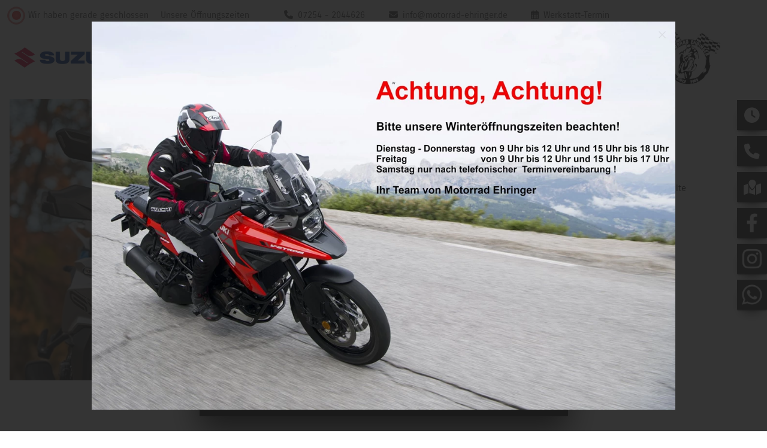

--- FILE ---
content_type: text/html; charset=utf-8
request_url: https://www.motorrad-ehringer.de/de/?utm_source=motorrad-tourenfahrer&utm_medium=Blog&utm_campaign=bericht_SauerbreySkoropat
body_size: 15870
content:

<!DOCTYPE html>

<html lang=de>
<head>
    <meta charset="utf-8" />
    <meta name="viewport" content="width=device-width" />
    <meta name="theme-color" content="#F2F1ED">
    <title>Motorrad Ehringer</title>
    <meta name="keywords" content="Motorrad Ehringer, - ✔ Customizing, ✔ Ersatzteile, ✔ Finanzierung, ✔ Gebrauchtmotorr&#228;der..." />
    <meta name="description" content="Motorrad Ehringer, 68794 - Oberhausen-Rheinhausen (Baden-W&#252;rttemberg), - ✔ Customizing, ✔ Ersatzteile, ✔ Finanzierung, ✔ Gebrauchtmotorr&#228;der... " />

    <meta name="robots" content="index,follow" />
    <meta http-equiv="Content-Type" content="text/html; charset=utf-8" />

            <link href="/de/Styles/SidebarsDynamic?SidebarsRightHaendler=open%7Cphone%7Cmap%7Cfb%7Cinstagram" rel="stylesheet" type="text/css" />
            <link rel="shortcut icon" href="https://images5.1000ps.net/member-dateien/322833_files/favicon_2022-05-17.ico" type="image/x-icon" />
            
<link href="/de/Content/Suzuki2022?v=9ZpiUbSfR93a03rKg5-gduzm9TfwtcbQLojgShGtFzI1" rel="stylesheet"/>
        </head>
<body class="startseite Suzuki2022  sb-right">

    <script src="/de/Content/base/js/jquery-3.5.1.min.js"></script>
    <script>
        jQuery.event.special.touchstart = {
            setup: function (_, ns, handle) {
                this.addEventListener("touchstart", handle, { passive: true });
            }
        };
    </script>
    

    <header class="transparent-background container-fluid nav-down" id="myMenuHeader">
        <div class="head-topinfo">
    <div class="d-lg-block d-none">
        <div class="d-flex">
            
            <div class="openingtimes-head">
    <div class="d-lg-block d-none">
        <div class="offen-status text-center text-md-left">
            <div class="contact__seg d-flex align-items-center justify-content-between">
                <div class="d-inline-block dealer_open">

                                <p class="openstatus mb-0"><span class="shopclosed"></span> Wir haben gerade geschlossen &nbsp;&nbsp;<i class="fa fa-clock-o" aria-hidden="true"></i>&nbsp;<a href="#" data-toggle="modal" data-target="#OeffnungszeitenSidebar" title="Unsere Öffnungszeiten" class="footerlinks">Unsere Öffnungszeiten</a></p>
                </div>
            </div>
        </div>
    </div>
</div>

            <div class="d-flex flex-fill flex-wrap">
                <div class="dealer_contact">
                    <a href="tel:07254 - 2044626" title="Motorrad Ehringer anrufen">
                        <i class="fas fa-phone mr-2"></i><span>07254 - 2044626</span>
                    </a>
                </div>
                <div class="dealer_contact">

                    <script type="text/javascript">
                        var a = 'info';
                        var y = 'motorrad-ehringer.de';
                        document.write('<a href=\"mailto:' + a + '@' + y + '\"><i class="fas fa-envelope mr-2"></i>');
                        document.write('<span>' + a + '@' + y + '</span></a>');
                    </script>
                </div>
                <div class="dealer_workshop">
                    <a href="/de/werkstatt-termin-anfrage" title="Werkstatttermin anfragen">
                        <i class="fa-regular fa-calendar-days mr-2"></i><span>Werkstatt-Termin</span>
                    </a>
                </div>
            </div>
        </div>
    </div>
</div>

        <div class="mb-lg-3 nv">
            <div class="d-flex flex-row head-navigation">
                    <div class="flex-fill justify-content-start d-none d-lg-block dealer-logo-box">
                        
        <a class="dealer-logo-middle" href="/de" title="Startseite Motorrad Ehringer"><img class="dealer-logo" src="https://images5.1000ps.net/member-dateien/1096350_files/logo-16_2023-04-03.png?maxwidth=400&amp;maxheight=200" alt="Logo" title="Logo" /></a>

                    </div>
                <div class="flex-fill flex-column nav-base">
                    



<nav class="navbar navbar-dark px-0 navbar-expand-lg">
        <a class="navbar-brand d-block d-lg-none" href="/de/home"><img src="https://images5.1000ps.net/member-dateien/1096350_files/logo-16_2023-04-03.png?maxwidth=200&maxheight=100" alt="Logo" title="Logo" /></a>
    <button class="navbar-toggler" type="button" data-toggle="collapse" data-target="#navbarNavDropdown" aria-controls="navbarNavDropdown" aria-expanded="false" aria-label="Toggle navigation">
        <span class="navbar-toggler-icon">
        </span>
    </button>
    <div class="collapse navbar-collapse justify-content-center" id="navbarNavDropdown">
        <button class="navbar-toggler" type="button" data-toggle="collapse" data-target="#navbarNavDropdown" aria-controls="navbarNavDropdown" aria-expanded="false" aria-label="Toggle navigation">
            <svg aria-hidden="true" data-prefix="fas" data-icon="times" class="svg-inline--fa fa-times fa-w-11 " role="img" xmlns="https://www.w3.org/2000/svg" viewBox="0 0 352 512"><path fill="currentColor" d="M242.72 256l100.07-100.07c12.28-12.28 12.28-32.19 0-44.48l-22.24-22.24c-12.28-12.28-32.19-12.28-44.48 0L176 189.28 75.93 89.21c-12.28-12.28-32.19-12.28-44.48 0L9.21 111.45c-12.28 12.28-12.28 32.19 0 44.48L109.28 256 9.21 356.07c-12.28 12.28-12.28 32.19 0 44.48l22.24 22.24c12.28 12.28 32.2 12.28 44.48 0L176 322.72l100.07 100.07c12.28 12.28 32.2 12.28 44.48 0l22.24-22.24c12.28-12.28 12.28-32.19 0-44.48L242.72 256z"></path></svg>
        </button>

        <div class="text-right pr-3 navbar-over">
            <ul class="navbar-nav">

                                            <li class="nav-item active">
                                <a class="nav-link text-uppercase" href="/de"  title="Home">Home</a>
                            </li>
                            <li class="nav-item active">
                                <a class="nav-link text-uppercase" href="/de/motorrad-marke-suzuki-3"  title="Suzuki Modelle">Suzuki Modelle</a>
                            </li>
                            <li class="nav-item dropdown">
                                <a class="nav-link dropdown-toggle text-uppercase" href="#" id="navbarDropdownMenuLink0" title="Fahrzeugbestand" role="button" data-toggle="dropdown" aria-haspopup="true" aria-expanded="false">Fahrzeugbestand</a>
                                <div class="dropdown-menu transparent-background" aria-labelledby="navbarDropdownMenuLink0">
                                                <a class="dropdown-item" href="/de/neufahrzeuge"  title="Neufahrzeuge">Neufahrzeuge</a>
                                                <a class="dropdown-item" href="/de/gebrauchte-motorraeder"  title="Gebrauchtfahrzeuge">Gebrauchtfahrzeuge</a>
                                                <a class="dropdown-item" href="/de/probefahrt-anfrage"  title="Probefahrt">Probefahrt</a>
                                                <a class="dropdown-item" href="/de/motorrad-mieten"  title="Mietfahrzeuge">Mietfahrzeuge</a>
                                                <a class="dropdown-item" href="/de/motorrad-umbauten"  title="Umbauten">Umbauten</a>
                                                <a class="dropdown-item" href="/de/anfragen/finanzierung"  title="Finanzierung">Finanzierung</a>
                                </div>
                            </li>
                            <li class="nav-item dropdown">
                                <a class="nav-link dropdown-toggle text-uppercase" href="#" id="navbarDropdownMenuLink1" title="Service" role="button" data-toggle="dropdown" aria-haspopup="true" aria-expanded="false">Service</a>
                                <div class="dropdown-menu transparent-background" aria-labelledby="navbarDropdownMenuLink1">
                                                <a class="dropdown-item" href="/de/unser-service"  title="Unser Service">Unser Service</a>
                                                <a class="dropdown-item" href="/de/ersatzteil-anfrage"  title="Ersatzteil-Service">Ersatzteil-Service</a>
                                                <a class="dropdown-item" href="/de/barankauf-anfrage"  title="Fahrzeug Ankauf">Fahrzeug Ankauf</a>
                                                <a class="dropdown-item" href="/de/reifenservice-anfrage"  title="Reifen-Service">Reifen-Service</a>
                                                <a class="dropdown-item" href="/de/wunschbike-anfrage"  title="Suche Gebrauchte">Suche Gebrauchte</a>
                                                <a class="dropdown-item" href="/de/werkstatt-termin-anfrage"  title="Werkstatt-Termin">Werkstatt-Termin</a>
                                </div>
                            </li>
                            <li class="nav-item dropdown">
                                <a class="nav-link dropdown-toggle text-uppercase" href="#" id="navbarDropdownMenuLink2" title="Zubeh&#246;r" role="button" data-toggle="dropdown" aria-haspopup="true" aria-expanded="false">Zubeh&#246;r</a>
                                <div class="dropdown-menu transparent-background" aria-labelledby="navbarDropdownMenuLink2">
                                                <a class="dropdown-item" href="https://motorrad.suzuki.de/zubehoer" target=_blank title="Suzuki Zubeh&#246;r">Suzuki Zubeh&#246;r</a>
                                                <a class="dropdown-item" href="/de/zubehoer-marken"  title="Unsere Marken">Unsere Marken</a>
                                </div>
                            </li>
                            <li class="nav-item dropdown">
                                <a class="nav-link dropdown-toggle text-uppercase" href="#" id="navbarDropdownMenuLink3" title="Unternehmen" role="button" data-toggle="dropdown" aria-haspopup="true" aria-expanded="false">Unternehmen</a>
                                <div class="dropdown-menu transparent-background" aria-labelledby="navbarDropdownMenuLink3">
                                                <a class="dropdown-item" href="/de/unser-unternehmen"  title="Unser Unternehmen">Unser Unternehmen</a>
                                                <a class="dropdown-item" href="/de/bildergalerien"  title="Fotos">Fotos</a>
                                                <a class="dropdown-item" href="/de/kontakt"  title="Kontakt">Kontakt</a>
                                </div>
                            </li>
                            <li class="nav-item dropdown">
                                <a class="nav-link dropdown-toggle text-uppercase" href="#" id="navbarDropdownMenuLink4" title="News &amp; Erlebnis" role="button" data-toggle="dropdown" aria-haspopup="true" aria-expanded="false">News &amp; Erlebnis</a>
                                <div class="dropdown-menu transparent-background" aria-labelledby="navbarDropdownMenuLink4">
                                                <a class="dropdown-item" href="/de/news"  title="News">News</a>
                                                <a class="dropdown-item" href="/de/aktuelle-veranstaltungen"  title="Events">Events</a>
                                                <a class="dropdown-item" href="/de/suzuki-news"  title="Suzuki News">Suzuki News</a>
                                                <a class="dropdown-item" href="/de/suzuki-aktionen"  title="Suzuki Aktionen">Suzuki Aktionen</a>
                                                <a class="dropdown-item" href="https://motorrad.suzuki.de/magazin/events-und-aktivitaeten" target=_blank title="Suzuki Events">Suzuki Events</a>
                                </div>
                            </li>
            </ul>
        </div>
    </div>
</nav>
                </div>

<div class="flex-fill align-self-center d-none d-lg-block marken-logo">
    <a class="" href="/de" title="Startseite Motorrad Ehringer"> <img class="template_logo" src="https://images5.1000ps.net/member-dateien/322833_files/s-suzuki-horizontal-color_2022-09-19.png?maxwidth=300&maxheight=150" alt="Suzuki Logo" /></a>
</div>
            </div>
            
        </div>
    </header>

    
    <div class="tophead-container">
        <div class="tophead-banner-suzuki">
                            <div>
                                <div class="banner-ctr-marke">
                                    <figure class="banner-ctr-img">
                                        <img class="img-fluid" src="https://images5.1000ps.net/bah-banh_8493-banner-638956081330949340.jpg?width=1120&height=768&mode=crop" title="Herzklopfen im Herbst" alt="GSX-S1000GX mit Herz auf Scheibe vor herbstlichem Hintergrund" />
                                    </figure>
                                    <div class="banner-ctr-text">
                                            <h2 class="tophead-title">Herzklopfen im Herbst</h2>
                                                                                    <div class="tophead-text">Dieser Herbst macht wirklich Laune: Hol dir dein Suzuki Preisvorteil und sichere dir starke Angebote auf ausgewählte Bikes und Zubehör. Nur bis 31.12.2025!</div>
                                                                                    <a href="https://motorrad.suzuki.de/beratung-und-kauf/aktionen/herbstaktion" title="Herzklopfen im Herbst" target="_blank">
                                                <div class="tophead-button standard-button" href="https://motorrad.suzuki.de/beratung-und-kauf/aktionen/herbstaktion" title="Herzklopfen im Herbst" target="_blank">
                                                    Jetzt entdecken
                                                </div>
                                            </a>
                                    </div>
                                </div>
                            </div>
                            <div>
                                <div class="banner-ctr-marke">
                                    <figure class="banner-ctr-img">
                                        <img class="img-fluid" src="https://images5.1000ps.net/bah-banh_8616-banner-638978590304425580.jpg?width=1120&height=768&mode=crop" title="Fr&#252;her als der Fr&#252;hling" alt="Dein Suzuki Service-Check: Jetzt ist die beste Zeit, dein Bike mit einer Wartung fit f&#252;r die neue Saison zu machen. Denn wer im Winter wartet, startet fr&#252;her in die neue Saison." />
                                    </figure>
                                    <div class="banner-ctr-text">
                                            <h2 class="tophead-title">Früher als der Frühling</h2>
                                                                                    <div class="tophead-text">Dein Suzuki Service-Check: Jetzt ist die beste Zeit, dein Bike mit einer Wartung fit für die neue Saison zu machen. Denn wer im Winter wartet, startet früher in die neue Saison.</div>
                                                                                    <a href="https://motorrad.suzuki.de/beratung-und-kauf/aktionen-und-finanzierungen/winterservicekampagne" title="Fr&#252;her als der Fr&#252;hling" target="_blank">
                                                <div class="tophead-button standard-button" href="https://motorrad.suzuki.de/beratung-und-kauf/aktionen-und-finanzierungen/winterservicekampagne" title="Fr&#252;her als der Fr&#252;hling" target="_blank">
                                                    Jetzt entdecken
                                                </div>
                                            </a>
                                    </div>
                                </div>
                            </div>
                            <div>
                                <div class="banner-ctr-marke">
                                    <figure class="banner-ctr-img">
                                        <img class="img-fluid" src="https://images5.1000ps.net/bah-banh_8614-banner-638978586727495630.jpg?width=1120&height=768&mode=crop" title="Leichter, schlanker, Crossover" alt="SV–7 GX: der neue Crossover-Einstieg.
Sportliches Handling, voller Tourenkomfort und eine Legende von Motor – die neue SV–7 GX ist eine stilvolle Versuchung f&#252;r Einsteiger, aber auch erfahrene Biker." />
                                    </figure>
                                    <div class="banner-ctr-text">
                                            <h2 class="tophead-title">Leichter, schlanker, Crossover</h2>
                                                                                    <div class="tophead-text">SV–7 GX: der neue Crossover-Einstieg.
Sportliches Handling, voller Tourenkomfort und eine Legende von Motor – die neue SV–7 GX ist eine stilvolle Versuchung für Einsteiger, aber auch erfahrene Biker.</div>
                                                                                    <a href="https://motorrad.suzuki.de/modelle/street/sv-7gx" title="Leichter, schlanker, Crossover" target="_blank">
                                                <div class="tophead-button standard-button" href="https://motorrad.suzuki.de/modelle/street/sv-7gx" title="Leichter, schlanker, Crossover" target="_blank">
                                                    Jetzt entdecken
                                                </div>
                                            </a>
                                    </div>
                                </div>
                            </div>
                            <div>
                                <div class="banner-ctr-marke">
                                    <figure class="banner-ctr-img">
                                        <img class="img-fluid" src="https://images5.1000ps.net/bah-banh_8336-banner-638896536296283320.jpg?width=1120&height=768&mode=crop" title="GSX-8TT: Freiheit kannst du f&#252;hlen" alt="Fahrer in schwarzer Motorradkleidung sitzt auf einer Suzuki GSX-8TT im markanten Caf&#233;-Racer-Design. Das Motorrad ist schwarz mit roten Felgen und sportlichen Farbakzenten auf dem Tank gestaltet. Im Hintergrund steht eine rote Wand mit gro&#223;em 8-Ball-Logo." />
                                    </figure>
                                    <div class="banner-ctr-text">
                                            <h2 class="tophead-title">GSX-8TT: Freiheit kannst du fühlen</h2>
                                                                                    <div class="tophead-text">Der erste Blick zündet den Funken. Das dynamische Design weckt dein inneres Feuer. Mit jedem Kilometer wächst die Leidenschaft. Maschine und Fahrer werden eins. Freiheit gehört dir.</div>
                                                                                    <a href="/de/motorrad-modell-suzuki-gsx-8tt-13167-2025" title="GSX-8TT: Freiheit kannst du f&#252;hlen" target="_self">
                                                <div class="tophead-button standard-button" href="/motorrad-modell-suzuki-gsx-8tt-13167-2025" title="GSX-8TT: Freiheit kannst du f&#252;hlen" target="_self">
                                                    Jetzt entdecken
                                                </div>
                                            </a>
                                    </div>
                                </div>
                            </div>
                            <div>
                                <div class="banner-ctr-marke">
                                    <figure class="banner-ctr-img">
                                        <img class="img-fluid" src="https://images5.1000ps.net/bah-banh_8615-banner-638978587780105800.jpg?width=1120&height=768&mode=crop" title="Spot On! Ganz easy, voll elektrisch" alt="e-Address: der erste E-Scooter von Suzuki. Er bringt dich mit Leichtigkeit und Lebensfreude durch die City. Lautlos, elegant und voller Energie – dein smarter Begleiter f&#252;r den urbanen Alltag." />
                                    </figure>
                                    <div class="banner-ctr-text">
                                            <h2 class="tophead-title">Spot On! Ganz easy, voll elektrisch</h2>
                                                                                    <div class="tophead-text">e-Address: der erste E-Scooter von Suzuki. Er bringt dich mit Leichtigkeit und Lebensfreude durch die City. Lautlos, elegant und voller Energie – dein smarter Begleiter für den urbanen Alltag.</div>
                                                                                    <a href="https://motorrad.suzuki.de/modelle/scooter/e-address" title="Spot On! Ganz easy, voll elektrisch" target="_blank">
                                                <div class="tophead-button standard-button" href="https://motorrad.suzuki.de/modelle/scooter/e-address" title="Spot On! Ganz easy, voll elektrisch" target="_blank">
                                                    Jetzt entdecken
                                                </div>
                                            </a>
                                    </div>
                                </div>
                            </div>
        </div>
    </div>











    <div role="main" >
        
    <div id="gebrauchtesuchsnippetContainer">
        <div class="loading">
            <i class="fa fa-cog fa-spin"></i>
        </div>
        <div class="container-template" data-aos="zoom-out">
            <div id="gebrauchteSuchSnippet">
                
    <div class="container snippet-container whitebg">
        <div class="widget-container">
<form action="/de/MotorradSuche/SuchSnippet" id="gebrauchtesuchsnippet" method="get">                <div class="d-flex flex-wrap align-items-center">
                    <h3 class="suche-titel">Suzuki-Motorradsuche</h3>
                    
                    

    <div class="ui-field-contain">
        <select name="Marke" id="Marke" class="selectpicker w-100 border-0" title="Marke" placeholer="Marke" data-live-search="true" onchange="reloadFFSearchBox();" aria-label="Marke">
                <option value="">Marke</option>
                                <option selected="selected" value="Suzuki">SUZUKI (17)</option>
                                <option value="Ducati">DUCATI (1)</option>
        </select>
    </div>

    <div class="ui-field-contain">
        <select name="MarkenBiketype" id="MarkenBiketype" class="selectpicker w-100 border-0" title="Modellreihe" placeholer="Modellreihe" data-live-search="true" onchange="reloadFFSearchBox();" aria-label="Modellreihe">
                <option value="">Modellreihe</option>
                                            <option value="Street">STREET (9)</option>
                    <option value="Scooter">SCOOTER (5)</option>
                    <option value="Supersport">SUPERSPORT (3)</option>
        </select>
    </div>

    <div class="ui-field-contain">
        <select name="FahrzeugArt" id="FahrzeugArt" class="selectpicker w-100 border-0" title="Fahrzeug-Art" placeholer="Fahrzeug-Art" data-live-search="true" onchange="reloadFFSearchBox();" aria-label="ALLE">
                <option value="">ALLE</option>
                                            <option value="Neufahrzeug">NEUFAHRZEUG (13)</option>
                    <option value="Gebrauchtfahrzeug">GEBRAUCHTFAHRZEUG (4)</option>
                    <option value="Tageszulassung">TAGESZULASSUNG (4)</option>
                    <option value="Vorf&#252;hrer">VORF&#220;HRER (4)</option>
        </select>
    </div>


                    <button class="standard-button-negative" title="Motorräder anzeigen" data-ajax="false" type="submit" id="anz-ergebnisse">17 Motorr&#228;der anzeigen</button>             
                </div>
</form>        </div>
    </div>

            </div>
        </div>
    </div>


    <div class="fp-module-suzuki btus-ctr">
        
<div class="container-template head__container">
        <div class="text-left row">
            <div class="aboutus-container col-12" data-aos="fade-right">
                <div class="card flex-row flex-wrap">
                    <div class="aboutus-imageslider card-img">

                        <style>
    /* Global responsive styles for BilderCarousel */
    .bilder-carousel-slider {
        width: 100%;
        max-width: 100%;
    }

    .bilder-carousel-slider img,
    .bilder-carousel-slider picture {
        width: 100%;
        height: auto;
        object-fit: cover;
        display: block;
        max-width: 100%;
    }

    .bilder-carousel-slider .slick-slide {
        overflow: hidden;
        box-sizing: border-box;
    }

    .bilder-carousel-slider .slick-slide>div {
        width: 100% !important;
        max-width: 100% !important;
    }

    /* Fix für picture element */
    .bilder-carousel-slider picture,
    .bilder-carousel-slider picture img {
        width: 100%;
        max-width: 100%;
        height: auto;
    }

    /* Verhindern von Overflow beim Slick Track */
    .bilder-carousel-slider .slick-track {
        display: flex;
        align-items: stretch;
    }

    /* Spezifische Fixes für aboutus-imageslider Container */
    .aboutus-imageslider {
        overflow: hidden;
        position: relative;
        width: 100%;
    }

    .aboutus-imageslider .bilder-carousel-slider {
        width: 100%;
        max-width: 100%;
    }
</style>



    <div class="container-fluid position-relative">
        <div class="bilder-carousel-slider ">
                    <div class="px-lg-3">
                        <a href="https://images5.1000ps.net/c-cms_W9307-leidenschaft-fuer-service-636505147666803297.jpg" class="fancybox cardlink" data-fancybox="gallery"
                            data-thumb="https://images5.1000ps.net/c-cms_W9307-leidenschaft-fuer-service-636505147666803297.jpg?width=920&amp;height=566&amp;mode=crop&amp;format=webp">
                                <picture>
                                    <source type="image/webp" srcset="https://images5.1000ps.net/c-cms_W9307-leidenschaft-fuer-service-636505147666803297.jpg?width=320&amp;height=200&amp;mode=crop&amp;scale=both&amp;format=webp 320w,
                                                                    https://images5.1000ps.net/c-cms_W9307-leidenschaft-fuer-service-636505147666803297.jpg?width=375&amp;height=250&amp;mode=crop&amp;scale=both&amp;format=webp 375w,
                                                                    https://images5.1000ps.net/c-cms_W9307-leidenschaft-fuer-service-636505147666803297.jpg?width=576&amp;height=300&amp;mode=crop&amp;scale=both&amp;format=webp 576w,
                                                                    https://images5.1000ps.net/c-cms_W9307-leidenschaft-fuer-service-636505147666803297.jpg?width=768&amp;height=400&amp;mode=crop&amp;scale=both&amp;format=webp 768w,
                                                                    https://images5.1000ps.net/c-cms_W9307-leidenschaft-fuer-service-636505147666803297.jpg?width=920&amp;height=566&amp;mode=crop&amp;format=webp 920w,
                                                                                    https://images5.1000ps.net/c-cms_W9307-leidenschaft-fuer-service-636505147666803297.jpg?width=1200&amp;height=740&amp;mode=crop&amp;format=webp 1200w,
                                                                                    https://images5.1000ps.net/c-cms_W9307-leidenschaft-fuer-service-636505147666803297.jpg?width=1600&amp;height=986&amp;mode=crop&amp;format=webp 1600w" sizes="(max-width: 576px) 100vw,
                                                                   (max-width: 768px) 100vw,
                                                                   (max-width: 992px) 100vw,
                                                                   50vw" />

                                    <!-- JPEG fallback with responsive sizes -->
                                    <source type="image/jpeg"
                                        srcset="https://images5.1000ps.net/c-cms_W9307-leidenschaft-fuer-service-636505147666803297.jpg?width=320&amp;height=200&amp;mode=crop&amp;scale=both&amp;format=jpg 320w,
                                                                    https://images5.1000ps.net/c-cms_W9307-leidenschaft-fuer-service-636505147666803297.jpg?width=375&amp;height=250&amp;mode=crop&amp;scale=both&amp;format=jpg 375w,
                                                                    https://images5.1000ps.net/c-cms_W9307-leidenschaft-fuer-service-636505147666803297.jpg?width=576&amp;height=300&amp;mode=crop&amp;scale=both&amp;format=jpg 576w,
                                                                    https://images5.1000ps.net/c-cms_W9307-leidenschaft-fuer-service-636505147666803297.jpg?width=768&amp;height=400&amp;mode=crop&amp;scale=both&amp;format=jpg 768w,
                                                                    https://images5.1000ps.net/c-cms_W9307-leidenschaft-fuer-service-636505147666803297.jpg?width=920&amp;height=566&amp;mode=crop&amp;format=jpg 920w,
                                                                                    https://images5.1000ps.net/c-cms_W9307-leidenschaft-fuer-service-636505147666803297.jpg?width=1200&amp;height=740&amp;mode=crop&amp;format=jpg 1200w,
                                                                                    https://images5.1000ps.net/c-cms_W9307-leidenschaft-fuer-service-636505147666803297.jpg?width=1600&amp;height=986&amp;mode=crop&amp;format=jpg 1600w"
                                        sizes="(max-width: 576px) 100vw,
                                                                   (max-width: 768px) 100vw,
                                                                   (max-width: 992px) 100vw,
                                                                   50vw" />

                                    <!-- Fallback -->
                                    <img class="img-fluid mx-auto lazyload" data-src="https://images5.1000ps.net/c-cms_W9307-leidenschaft-fuer-service-636505147666803297.jpg?width=920&amp;height=566&amp;mode=crop&amp;format=webp" data-lazy="https://images5.1000ps.net/c-cms_W9307-leidenschaft-fuer-service-636505147666803297.jpg?width=920&amp;height=566&amp;mode=crop&amp;format=webp"
                                        src="https://images6.1000ps.net/images/nopic-motorcycle.gif?width=920&amp;height=566&amp;mode=crop&amp;format=webp"
                                        title="Leidenschaft f&#252;r Service" alt="Bild 1: Leidenschaft f&#252;r Service " loading="lazy"
                                        style="width: 100%; height: auto; object-fit: cover;">
                                </picture>
                        </a>
                    </div>
                    <div class="px-lg-3">
                        <a href="https://images5.1000ps.net/c-cms_W9307_2-leidenschaft-fuer-service-636505147842584689.jpg" class="fancybox cardlink" data-fancybox="gallery"
                            data-thumb="https://images5.1000ps.net/c-cms_W9307_2-leidenschaft-fuer-service-636505147842584689.jpg?width=920&amp;height=566&amp;mode=crop&amp;format=webp">
                                <picture>
                                    <source type="image/webp" srcset="https://images5.1000ps.net/c-cms_W9307_2-leidenschaft-fuer-service-636505147842584689.jpg?width=320&amp;height=200&amp;mode=crop&amp;scale=both&amp;format=webp 320w,
                                                                    https://images5.1000ps.net/c-cms_W9307_2-leidenschaft-fuer-service-636505147842584689.jpg?width=375&amp;height=250&amp;mode=crop&amp;scale=both&amp;format=webp 375w,
                                                                    https://images5.1000ps.net/c-cms_W9307_2-leidenschaft-fuer-service-636505147842584689.jpg?width=576&amp;height=300&amp;mode=crop&amp;scale=both&amp;format=webp 576w,
                                                                    https://images5.1000ps.net/c-cms_W9307_2-leidenschaft-fuer-service-636505147842584689.jpg?width=768&amp;height=400&amp;mode=crop&amp;scale=both&amp;format=webp 768w,
                                                                    https://images5.1000ps.net/c-cms_W9307_2-leidenschaft-fuer-service-636505147842584689.jpg?width=920&amp;height=566&amp;mode=crop&amp;format=webp 920w,
                                                                                    https://images5.1000ps.net/c-cms_W9307_2-leidenschaft-fuer-service-636505147842584689.jpg?width=1200&amp;height=740&amp;mode=crop&amp;format=webp 1200w,
                                                                                    https://images5.1000ps.net/c-cms_W9307_2-leidenschaft-fuer-service-636505147842584689.jpg?width=1600&amp;height=986&amp;mode=crop&amp;format=webp 1600w" sizes="(max-width: 576px) 100vw,
                                                                   (max-width: 768px) 100vw,
                                                                   (max-width: 992px) 100vw,
                                                                   50vw" />

                                    <!-- JPEG fallback with responsive sizes -->
                                    <source type="image/jpeg"
                                        srcset="https://images5.1000ps.net/c-cms_W9307_2-leidenschaft-fuer-service-636505147842584689.jpg?width=320&amp;height=200&amp;mode=crop&amp;scale=both&amp;format=jpg 320w,
                                                                    https://images5.1000ps.net/c-cms_W9307_2-leidenschaft-fuer-service-636505147842584689.jpg?width=375&amp;height=250&amp;mode=crop&amp;scale=both&amp;format=jpg 375w,
                                                                    https://images5.1000ps.net/c-cms_W9307_2-leidenschaft-fuer-service-636505147842584689.jpg?width=576&amp;height=300&amp;mode=crop&amp;scale=both&amp;format=jpg 576w,
                                                                    https://images5.1000ps.net/c-cms_W9307_2-leidenschaft-fuer-service-636505147842584689.jpg?width=768&amp;height=400&amp;mode=crop&amp;scale=both&amp;format=jpg 768w,
                                                                    https://images5.1000ps.net/c-cms_W9307_2-leidenschaft-fuer-service-636505147842584689.jpg?width=920&amp;height=566&amp;mode=crop&amp;format=jpg 920w,
                                                                                    https://images5.1000ps.net/c-cms_W9307_2-leidenschaft-fuer-service-636505147842584689.jpg?width=1200&amp;height=740&amp;mode=crop&amp;format=jpg 1200w,
                                                                                    https://images5.1000ps.net/c-cms_W9307_2-leidenschaft-fuer-service-636505147842584689.jpg?width=1600&amp;height=986&amp;mode=crop&amp;format=jpg 1600w"
                                        sizes="(max-width: 576px) 100vw,
                                                                   (max-width: 768px) 100vw,
                                                                   (max-width: 992px) 100vw,
                                                                   50vw" />

                                    <!-- Fallback -->
                                    <img class="img-fluid mx-auto lazyload" data-src="https://images5.1000ps.net/c-cms_W9307_2-leidenschaft-fuer-service-636505147842584689.jpg?width=920&amp;height=566&amp;mode=crop&amp;format=webp" data-lazy="https://images5.1000ps.net/c-cms_W9307_2-leidenschaft-fuer-service-636505147842584689.jpg?width=920&amp;height=566&amp;mode=crop&amp;format=webp"
                                        src="https://images6.1000ps.net/images/nopic-motorcycle.gif?width=920&amp;height=566&amp;mode=crop&amp;format=webp"
                                        title="Leidenschaft f&#252;r Service" alt="Bild 2: Leidenschaft f&#252;r Service " loading="lazy"
                                        style="width: 100%; height: auto; object-fit: cover;">
                                </picture>
                        </a>
                    </div>
        </div>
    </div>


<script type="text/javascript">
    $(document).ready(function () {
        //if sliding no fancybox will open
        var fancyGroup = 'gallery';

$("[data-fancybox='" + fancyGroup + "']").fancybox({
    selector: '.bilder-carousel-slider .slick-slide:not(.slick-cloned) a.fancybox',
    hash: false,
    loop: true
});

        $('.bilder-carousel-slider').on('init', function (event, slick) {
            console.log("BilderAnzahl: ", slick.slideCount)
            anzahl = slick.slideCount;

            // FORCE arrow positioning after slick initialization
            setTimeout(function () {
                $('.bilder-carousel-slider .slick-prev').css({
                    'left': '10px',
                    'right': 'auto',
                    'position': 'absolute',
                    'z-index': '10'
                });
                $('.bilder-carousel-slider .slick-next').css({
                    'right': '10px',
                    'left': 'auto',
                    'position': 'absolute',
                    'z-index': '10'
                });
            }, 100);
        });

        $('.bilder-carousel-slider').slick({
            dots: true,
            centerMode: false,
            slidesToShow: 1,
            variableWidth: false,
            infinite: true,
            lazyLoad: 'ondemand',
            centerPadding: '0px',
            arrows: false,
            responsive: [
                {
                    breakpoint: 992,
                    settings: {
                        centerMode: false,
                        slidesToShow: 1,
                        slidesToScroll: 1,
                        variableWidth: false,
                        dots:true,
                        arrows: false
                    }
                },
                {
                    breakpoint: 768,
                    settings: {
                        variableWidth: false,
                        dots: true,
                        arrows: false,
                        centerMode: false
                    }
                },
                {
                    breakpoint: 480,
                    settings: {
                        variableWidth: false,
                        dots: true,
                        arrows: true,
                        centerMode: false,
                        slidesToShow: 1,
                        slidesToScroll: 1
                    }
                }]
        });

        // Additional force positioning on window resize
        $(window).on('resize', function () {
            setTimeout(function () {
                $('.bilder-carousel-slider .slick-prev').css({
                    'left': '10px',
                    'right': 'auto'
                });
                $('.bilder-carousel-slider .slick-next').css({
                    'right': '10px',
                    'left': 'auto'
                });
            }, 100);
        });

        // Force positioning after any slick event
        $('.bilder-carousel-slider').on('afterChange', function (event, slick, currentSlide) {
            $('.bilder-carousel-slider .slick-prev').css({
                'left': '10px',
                'right': 'auto'
            });
            $('.bilder-carousel-slider .slick-next').css({
                'right': '10px',
                'left': 'auto'
            });
        });
    });
</script>

                    </div>
                    <div class="aboutus-content card-body" data-aos="fade-left">
                        <div class="content-shadow h-75">
                            <h1>Unser Unternehmen</h1>
                            Klein aber fein: schon 2004 bot Jens Ehringer unter dem Namen ATV-Moto-Service als kleine Garagenfirma seine Reparatur- und Servicedienstleistungen an. Die gute Resonanz darauf ermutigten ihn ein Jahr später, eine Partnerschaft mit der Enduro und Supermotomarke Husaberg als Vertragshändler einzugehen. Denn Agilität, Sportlichkeit und der Spass am Motorradfahren sind seit jeher Teil der Firmenphilosophie. Und der Kundenzuspruch wuchs stets weiter an.<br /><br />Im Jahre 2008 zog ATV-Moto-Service in neue Geschäftsräume im Weiherweg 23 in Oberhausen-Rheinhausen um. Seit 2009 werden als autorisierter Vertragshändler auch die Kunden der Marke Suzuki betreut. Die Modellhighlights stehen im Verkaufsraum zum Probesitzen und -fahren bereit.<br /><br />Die klare Ausrichtung auf Zweiräder und den inhabergeführten, familiären Service betont der neue Auftritt seit 2011 als "Motorrad Ehringer".
                        </div>
                        <a href="/de/unser-unternehmen" title="Unser Unternehmen" class="standard-button text-uppercase">mehr erfahren</a>
                    </div>
                </div>
            </div>
        </div>
</div>

    </div>




<div class="fp-module-honda container-haendlerboxen">
    <div class="haendlerboxen-slider">

<div class="common-box" data-aos="fade-left">
    <a href="/de/motorrad-marke-Suzuki-3" title="Suzuki MODELLE">
        <div class="card">
            <div class="card-picture">
                <picture><img class="card-img lazyload" data-src="https://images5.1000ps.net/images_bikekat/2025/3-Suzuki/11392-V_Strom_800DE/001-638440322034860692-suzuki-v-strom-800de.jpg?width=470&amp;height=265&amp;mode=crop&format=webp" src="https://images6.1000ps.net/images/nopic-motorcycle.gif?width=470&amp;height=265&amp;mode=crop" title="" alt=""></picture>
            </div>
            <div class="card-body">

                <h5 class="card-title text-uppercase text-truncate">Suzuki MODELLE</h5>
                <div class="card-text text-truncate">Suzuki V-Strom 800DE</div>
                <span href="/motorrad-marke-Suzuki-3" title="Suzuki V-Strom 800DE" class="standard-button-inverse text-uppercase">mehr erfahren</span>
            </div>
        </div>
    </a>
</div>
<div class="common-box" data-aos="fade-left">
    <a href="/de/beitrag-service-aus-leidenschaft-9308" title="Service aus Leidenschaft">
        <div class="card">
            <div class="card-picture">
                <picture><img class="card-img lazyload" data-src="https://images5.1000ps.net/c-cms_W9308-service-aus-leidenschaft-636505149264306190.jpg?width=470&amp;height=265&amp;mode=crop&format=webp" src="https://images6.1000ps.net/images/nopic-motorcycle.gif?width=470&amp;height=265&amp;mode=crop" title="" alt=""></picture>
            </div>
            <div class="card-body">

                <h5 class="card-title text-uppercase text-truncate">Service aus Leidenschaft</h5>
                <div class="card-text text-truncate">Unsere Werkstatt in Oberhausen-Rheinhausen steht fast allen Marken und Motorradtypen für Inspektionen und Reparaturen offen.Als Vertragshändler für...</div>
                <span href="/beitrag-service-aus-leidenschaft-9308" title="Leistungen" class="standard-button-inverse text-uppercase">mehr erfahren</span>
            </div>
        </div>
    </a>
</div>
<div class="common-box" data-aos="fade-left">
    <a href="/de/motorrad-umbauten" title="UMBAUTEN">
        <div class="card">
            <div class="card-picture">
                <picture><img class="card-img lazyload" data-src="https://images5.1000ps.net/u-uw_48037_1-suzuki-sfv-650-gladius-636505168569343985.jpg?width=470&amp;height=265&amp;mode=crop&format=webp" src="https://images6.1000ps.net/images/nopic-motorcycle.gif?width=470&amp;height=265&amp;mode=crop" title="" alt=""></picture>
            </div>
            <div class="card-body">

                <h5 class="card-title text-uppercase text-truncate">UMBAUTEN</h5>
                <div class="card-text text-truncate">Naked Bike</div>
                <span href="/motorrad-umbauten" title="Suzuki SFV 650 Gladius Caferacer" class="standard-button-inverse text-uppercase">mehr erfahren</span>
            </div>
        </div>
    </a>
</div>
<div class="common-box" data-aos="fade-left">
    <a href="/de/suzuki-aktionen" title="Angebote &amp; Finanzierung">
        <div class="card">
            <div class="card-picture">
                <picture><img class="card-img lazyload" data-src="https://images5.1000ps.net/member-dateien/1096350_files/004-638072092959821168-suzuki-v-strom-650-xt_2023-04-03.jpg?width=470&amp;height=265&amp;mode=crop&format=webp" src="https://images6.1000ps.net/images/nopic-motorcycle.gif?width=470&amp;height=265&amp;mode=crop" title="" alt=""></picture>
            </div>
            <div class="card-body">

                <h5 class="card-title text-uppercase text-truncate">Angebote &amp; Finanzierung</h5>
                <div class="card-text text-truncate">Suzuki Aktionen</div>
                <span href="/suzuki-aktionen" title="Suzuki Aktionen" class="standard-button-inverse text-uppercase">mehr erfahren</span>
            </div>
        </div>
    </a>
</div>
<div class="common-box" data-aos="fade-left">
    <a href="/de/kontakt" title="Ihr Weg zu uns">
        <div class="card">
            <div class="card-picture">
                <picture><img class="card-img lazyload" data-src="https://images5.1000ps.net/member-dateien/1096350_files/clipboard03_2019-05-23.jpg?width=470&amp;height=265&amp;mode=crop&format=webp" src="https://images6.1000ps.net/images/nopic-motorcycle.gif?width=470&amp;height=265&amp;mode=crop" title="" alt=""></picture>
            </div>
            <div class="card-body">

                <h5 class="card-title text-uppercase text-truncate">Ihr Weg zu uns</h5>
                <div class="card-text text-truncate"></div>
                <span href="/kontakt" title="" class="standard-button-inverse text-uppercase">mehr erfahren</span>
            </div>
        </div>
    </a>
</div>
    </div>
</div>



<div data-aos="fade-up">
    
<div class="fp-module contact-module" id="ContactModuleFrontpage">
<div class="container grey-ground-footer">


            <div class="row">
                <div class="col-lg-6 col-md-6 col-sm-12 pr-0 contact-container">
                    <div class="table-responsive">
                        <table class="table col-sm-12 table-bordered table-striped table-condensed cf">

                            <tbody>
                                <tr>
                                        <td>
                                            <strong>Montag:</strong><br />

                                            geschlossen
                                        </td>
                                                                            <td>
                                            <strong>
                                                Dienstag:
                                            </strong><br />
                                            09:00 - 12:00 <hr>15:00 - 18:00
                                        </td>
                                                                            <td>
                                            <strong>
                                                Mittwoch:
                                            </strong><br />
                                            09:00 - 12:00 <hr>15:00 - 18:00
                                        </td>
                                                                            <td>
                                            <strong>
                                                Donnerstag:
                                            </strong><br />
                                            09:00 - 12:00 <hr>15:00 - 18:00
                                        </td>
                                                                            <td>
                                            <strong>
                                                Freitag:
                                            </strong><br />
                                            09:00 - 12:00 <hr>15:00 - 17:00
                                        </td>
                                                                            <td>
                                            <strong>
                                                Samstag:
                                            </strong><br />
                                            Besuch nach Terminvereinbarung
                                        </td>

                                </tr>
                            </tbody>
                        </table>
                    </div>
                    <div class="contact-box">
                            <h2>Kontakt</h2>

                    <ul>
                        <li class="d-flex">
                            <i class="fas fa-map-marker-alt"></i>
                            Weiherweg 23, 68794 Oberhausen-Rheinhausen, Deutschland
                        </li>
                            <li class="d-flex">
                                <i class="fas fa-phone"></i><a href="tel:07254 - 2044626" title="Motorrad Ehringer anrufen">07254 - 2044626</a>
                            </li>
                                                                        <li class="d-flex">
                            <i class="fa fa-envelope" aria-hidden="true"></i>
                            <a class="email_replace" href="mailto:info@motorrad-ehringer.de">info@motorrad-ehringer.de</a>
                        </li>
                    </ul>
                        </div>
                </div>
                <div class="col-lg-6 col-md-6 col-sm-12">



                </div>
            </div>
        </div>
		</div>
</div>


    </div>
    

<footer class="bg-dark">
    <div class="container-template">
        <div class="d-flex flex-wrap justify-content-between">
            <div class="px-2">
                <p>
                    <spam>Motorrad Ehringer | </spam>

                    <a class="cardlink" href="https://maps.google.com/?q=Weiherweg 23 68794 Oberhausen-Rheinhausen Baden-W&#252;rttembergDeutschland" title="Navigiere zur Adresse von Motorrad Ehringer" target="_blank">
                        Weiherweg 23 | 68794 Oberhausen-Rheinhausen | Deutschland
                    </a>
                </p>


            </div>


            <div class="px-2 text-right flex-fill">
                <p>
                    <a href="/de/agb" title="AGB">AGB</a>
                    <spam> | </spam>
                    <a href="/de/impressum" title="Impressum">Impressum</a>
                    <spam> | </spam>
                    <a href="/de/datenschutz" title="Datenschutz">Datenschutz</a>
                    <spam> | </spam>
                    <a href="/de/Disclaimer" title="Disclaimer">Disclaimer</a>
                    <spam> | </spam>
                    <a href="/de/barrierefreiheit" title="Barrierefreiheit">Barrierefreiheit</a>
                    <span> | </span>
                    <a href="/de/batterieverordnung" title="Barrierefreiheit">Batterieverordnung</a>

                </p>
            </div>
        </div>
        <div class="row no-gutters">
            <div class="col-6 col-sm-5 col-lg-4 px-2">
                    <span class="mr-2">Folgen Sie uns</span>
                

            <a href="https://www.facebook.com/motorradehringer/" class="socailmedialink link-facebook" target="_blank" title="Facebook Fanpage von Motorrad Ehringer">
                <i class="fab fa-facebook" aria-label="Facebook Fanpage von Motorrad Ehringer"></i>
            </a>

        <a href="https://www.instagram.com/motorrad_ehringer/" class="socailmedialink link-instagram" target="_blank" title="Motorrad Ehringer auf Instagram">
            <i class="fab fa-instagram" aria-label="Instagram Fanpage von Motorrad Ehringer"></i>
        </a>

    

            </div>
            <div class="col-6 col-sm-7 col-lg-4 text-right text-lg-center px-2 emptycachesymbol">
                <a href="/de/cacheleeren"><img class="img-fluid" src="/Content/base/images/powered-weiss-horizontal.png" titel="Powered by 1000PS Logo" alt="Powered by 1000PS Logo" /></a>
            </div>
  

            </div>
        </div>
</footer>

<div id="sidebarright" class="d-none d-md-block">
                             <a href="#" class="sbbr_button sbbclock" data-toggle="modal" data-target="#OeffnungszeitenSidebar" title="Öffnungszeiten" aria-labelledby="pills-tabContent-modal"><i class="fas fa-clock"></i></a>
                             <a href="#" class="sbbr_button sbbphonecall" data-toggle="modal" data-target="#TelefonSidebar" title="Kontaktdaten" aria-labelledby="TelefonSidebar"><i class="fas fa-phone"></i></a>
                             <a href="#" class="sbbr_button sbbmapmarked" data-toggle="modal" data-target="#StandortSidebar" title="Standort" aria-labelledby="StandortSidebar"><i class="fas fa-map-marked"></i></a>
                <a target="_blank" class="sbbr_button sbbfacebook" href="https://www.facebook.com/motorradehringer/" title="Facebook"></a>
            <a target="_blank" class="sbbr_button sbbinstagram2" href="https://www.instagram.com/motorrad_ehringer/" title="Instagram">
            </a>
            <a target="_blank" class="sbbr_button sbbwhatsapp" href="#" data-toggle="modal" data-target="#WhatsappSidebar" title="WhatsApp"><!-- <i class="fab fa-whatsapp"></i> --></a>
</div>
<div id="sidebarleft" class="d-none d-md-block">
</div>



<div id="OeffnungszeitenSidebar" class="modal fade">
    <div class="modal-dialog">
        <div class="modal-content">
            <div class="modal-header">
                <h3 class="modal-title">Öffnungszeiten</h3>
                <button type="button" class="close" data-dismiss="modal" aria-hidden="true">&times;</button>
            </div>
            <div class="modal-body">

                


    <script>
        jQuery(function () {
            jQuery('[data-toggle="tooltip"]').tooltip()
        })
    </script>
    <div class="bz-tabs">
            <div class="tab-content p-3" id="pills-tabContent-modal">

                    <div class="tab-pane fade show active" id="pills-oeff-modal" role="tabpanel">
                        <div class="oeff-main ">


                                    <div class="oeff-element">



                                        <dl class="linkliste">
        <dt>Montag:</dt>
        <dd>geschlossen</dd>
            <dt>Dienstag:</dt>
        <dd>09:00 - 12:00 und 15:00 - 18:00</dd>
            <dt>Mittwoch:</dt>
        <dd>09:00 - 12:00 und 15:00 - 18:00</dd>
            <dt>Donnerstag:</dt>
        <dd>09:00 - 12:00 und 15:00 - 18:00</dd>
            <dt>Freitag:</dt>
        <dd>09:00 - 12:00 und 15:00 - 17:00</dd>
            <dt>Samstag:</dt>
        <dd>Besuch nach Terminvereinbarung</dd>
            <dt>Sonntag:</dt>
        <dd>geschlossen</dd>
</dl>
                                    </div>
                        </div>
                    </div>

            </div>


        </div>

            </div>
            <div class="modal-footer">
                <button type="button" class="standard-button text-uppercase" data-dismiss="modal">Schließen</button>
            </div>
        </div>
    </div>
</div>


<div id="TelefonSidebar" class="modal fade">
    <div class="modal-dialog">
        <div class="modal-content">
            <div class="modal-header">
                <h3 class="modal-title">Kontakt</h3>
                <button type="button" class="close" data-dismiss="modal" aria-hidden="true">&times;</button>
            </div>
            <div class="modal-body">
                <p>

    <a class="cardlink p-0" href="https://maps.google.com/?q=&lt;b&gt;Motorrad Ehringer&lt;/b&gt;Weiherweg 23 68794 Oberhausen-Rheinhausen Baden-W&#252;rttemberg Deutschland" title="Navigiere zur Adresse von Motorrad Ehringer" target="_blank">Weiherweg 23<br>68794 Oberhausen-Rheinhausen<br>Deutschland</a>
</p>
<dl class="linkliste">
        <dt>Telefon:</dt>
        <dd><a href="tel:07254 - 2044626" title="Motorrad Ehringer anrufen">07254 - 2044626</a></dd>
            <dt>Tel. mobil:</dt>
        <dd>
            <a href="tel:4915157750145" title="Motorrad Ehringer kontaktieren per Whatsapp" data-toggle="modal" data-target="#WhatsappSidebar">
                4915157750145
            </a>
        </dd>
            <dt>Fax:</dt>
        <dd>07254 - 20 44 630</dd>
            <dt>Website:</dt>
        <dd><a href="http://www.motorrad-ehringer.de/de" target="_blank">http://www.motorrad-ehringer.de</a></dd>
            <dt>E-Mail:</dt>
        <dd>
                    <script type="text/javascript">
var a = 'info';
var y = 'motorrad-ehringer.de';
document.write('<a href=\"mailto:' + a + '@' + y + '\">');
document.write(a + '@' + y + '</a>');
                    </script>

        </dd>
</dl>
            </div>
            <div class="modal-footer">
                <button type="button" class="standard-button text-uppercase" data-dismiss="modal">Schließen</button>
            </div>
        </div>
    </div>
</div>

<div id="StandortSidebar" class="modal fade">
    <div class="modal-dialog">
        <div class="modal-content">
            <div class="modal-header">
                <h3 class="modal-title">Unser Standort</h3>
                <button type="button" class="close" data-dismiss="modal" aria-hidden="true">&times;</button>
            </div>
            <div class="modal-body">
                    <p>
                        <b>Motorrad Ehringer</b><br />
                        Weiherweg 23<br />
                        68794 Oberhausen-Rheinhausen<br />
Deutschland                        <br />
                        Telefon: <a href="tel:07254 - 2044626">07254 - 2044626</a>
                        </p>
                                                


            </div>
            <div class="clearfix"></div>
            <div class="modal-footer">
                <button type="button" class="standard-button text-uppercase" data-dismiss="modal">Schließen</button>
            </div>
        </div>
    </div>
</div>

<div id="WhatsappSidebar" class="modal fade">
    <div class="modal-dialog">
        <div class="modal-content">
            <div class="modal-header">
                <h2 class="modal-title">Whatsapp Kontakt</h2>
                <button type="button" class="close" data-dismiss="modal" aria-hidden="true">&times;</button>
            </div>
            <div class="modal-body">
                <div class="table-responsive">
                    <table class="table table-striped">
                        <tbody>
                            <tr>
                                <th scope="col">Whatsapp Nummer:</th>
                                <td><a href="tel:4915157750145" title="Motorrad Ehringer anrufen">4915157750145</a></td>
                            </tr>
                        </tbody>
                    </table>
                        <a href="https://wa.me/4915157750145" class="content__button" target="_blank">Kontaktiere uns direkt</a>
                </div>
            </div>
            <div class="modal-footer">
                <button type="button" class="standard-button text-uppercase" data-dismiss="modal">Schließen</button>
            </div>
        </div>
    </div>
</div>




        
        <link href="https://images5.1000ps.net/haendlerwebseiten/globalfiles/Scripts/CookieConsent/cookieconsent.min.css?v=37" type="text/css" rel="stylesheet" />
        <script type="text/javascript" src="https://images.1000ps.net/haendlerwebseiten/globalfiles/Scripts/CookieConsent/cookieconsent.js?v=39"></script>
        <div class="cookieinfo_over" style="display:none;">
            <div class="cookie_content">
                <strong>EINSATZ VON COOKIES</strong><br />
                Diese Webseite verwendet Cookies, um Dir ein bestmögliches Surf-Erlebnis zu ermöglichen. Diese Daten werden erhoben und dienen nicht für die Erstellung von Nutzungsprofilen oder anderer weiterführender Verwendung. Sämtliche Informationen zu verwendeten Cookies und eingebundenen Diensten findest du hier:<a href="/de/datenschutz" title="Datenschutzrichtlinien">Datenschutzerklärung</a>
                <form action="/de/HomeController/SetCookies/" id="cookiequest" method="post">
                    <div class="save_choice">
                        Wir verwenden auf dieser Website folgende Dienste, welche erst nach deiner aktiven Zustimmung eingebunden werden.<br />
                        Bitte hake dazu den jeweiligen Dienst an und klicke auf Übernehmen:<br />
                             <input type="checkbox" id="GoogleAnalytics" name="GoogleAnalyticsCookies" value="true"><label for="GoogleAnalytics">Google Analytics</label><br />
                                                     <input type="checkbox" id="FacebookPixel" name="FacebookPixelCookies" value="true"><label for="FacebookPixel">Facebook Pixel</label><br />

                        <input type="checkbox" id="GoogleMapsYoutube" name="GoogleMapsYoutubeCookies" value="true"><label for="GoogleMapsYoutube">Google Maps und Youtube</label><br />
                        Optional kann mit Klick auf Alles akzeptieren der Nutzung aller Dienste zugestimmt werden<br />
                        Detailierte Informationen zu den verwendeten Cookies und deren Bedeutung findest du in unserer Datenschutzerklärung: <a href="/de/datenschutz" title="Datenschutzrichtlinien">Datenschutzerklärung</a>

                        <div class="clearfix"></div>
                    </div>
                    <button class="standard-button standardbuttonlink button__main" title="Cookies ablehnen" data-ajax="false" type="submit" id="cookiesentdis" onclick="javascript: setCookiesConsent(false,'de')">Übernehmen</button>
                    <button class="standard-button standardbuttonlink button__main" title="Cookies setzen" data-ajax="false" data-cm-action="accept-all" type="submit" id="cookiesent" data-cy="cookie-accept-button" onclick="javascript: setCookiesConsent(true,'de')">Alles akzeptieren</button>
                    <div class="noscript" style="display:block;">Um zustimmen zu können und um eine Verwendung der Scripte zu ermöglichen muss in deinem Browser Javascript aktiviert werden</div>
                </form>
            </div>
        </div>

    

    <script src="/de/Content/js/Suzuki2022?v=JpAQQHnqtmWNSym5V8Ln4aktoi4B_7n6Q31nLMM7ogI1"></script>

    
    <script src="/de/bundles/slick-slider-js?v=3O6rzmMInEV11qomRb5w3wMHmFSRSZFPCUnvhx1PJ-01"></script>

    <script src="/de/Content/Themes/Default/Default/js/functions.js"></script>

    <link href="/de/bundles/slick-slider-css?v=Z0mEJb9_910iDFTn5zHlCpdH_mbQU9KER405SzHklIs1" rel="stylesheet"/>

        <link href="/de/bundles/fontawesome-free-css/Suzuki2022?v=_lfZq_77FP-iMbwSALJUbYU7jKPR_x63B0r3_3pP-Rs1" rel="stylesheet"/>

    
    <script type="text/javascript">

     jQuery(document).ready(function () {
         jQuery('.haendlerboxen-slider').not('.slick-initialized').slick({
             infinite: false,
             slidesToShow: 4,
             slidesToScroll: 1,
             arrows: false,
             dots: true,
             autoplay: false,
             autoplaySpeed: 2000,
             responsive: [
                 {
                     breakpoint: 1600,
                     settings: {
                         centerMode: false,
                         slidesToShow: 3,
                         slidesToScroll: 1,
                         variableWidth: false
                     }
                 }, {
                     breakpoint: 1200,
                     settings: {
                         centerMode: false,
                         slidesToShow: 2,
                         slidesToScroll: 1,
                         variableWidth: false
                     }
                 } , {
                     breakpoint: 576,
                     settings: {
                         centerMode: false,
                         slidesToShow: 1,
                         slidesToScroll: 1,
                         variableWidth: false
                     }
                 }]
         });
     });
</script>

<script type="text/javascript">
     $(".nav-link").click(function (event) {
         var elements = $('[aria-labelledby=' + event.target.id + '] [data-label-id]');
         if (elements.length > 0) {
             $('div[class*=navbarSubDropdownMenuLink]').hide();
             var isMobile = $('.head-navigation .navbar-collapse').css("display") == 'block';
             setTimeout(function () {
                 elements.each(function () {
                     var id = $(this).attr('data-label-id');
                     var dropdownItemText = $("#" + id + " .dropdown-item-sub-text");
                     dropdownItemText.removeClass('dropdown-item-sub-text-right dropdown-item-sub-text-left dropdown-item-sub-text-mobile');
                     var dropdownMenu = $("." + id);
                     dropdownMenu.removeClass('dropdown-menu-sub-right dropdown-menu-sub-left dropdown-menu-sub-mobile');
                     if (!isMobile) {
                         var dropdownItem = $('#' + id);
                         var platzLinks = dropdownItem.offset().left - dropdownMenu.outerWidth();
                         var platzRechts = $(window).width() - dropdownItem.offset().left - dropdownItem.outerWidth() - dropdownMenu.outerWidth();
                         if (platzRechts > 100) {
                             dropdownMenu.addClass('dropdown-menu-sub-right');
                             dropdownItemText.addClass('dropdown-item-sub-text-right');
                         }
                         else if (platzLinks > 100) {
                             dropdownMenu.addClass('dropdown-menu-sub-left');
                             dropdownItemText.addClass('dropdown-item-sub-text-left');
                         }
                         else {
                             isMobile = true;
                         }
                     }
                     if (isMobile) {
                         dropdownMenu.addClass('dropdown-menu-sub-mobile');
                         dropdownItemText.addClass('dropdown-item-sub-text-mobile');
                     }
                 })
             }, 100)
         }
     });

     function toggleSubDropdown(id) {
         event.stopPropagation();
         var warSichtbar = $("." + id).is(":visible");
         $('div[class*=navbarSubDropdownMenuLink]').hide();
         if (!warSichtbar) $("." + id).show();
     }
</script>

<script type="text/javascript">
     jQuery(document).ready(function () {
         jQuery('.tophead-banner-suzuki').slick({
             dots: true,
             infinite: true,
             initialSlide: 0,
             speed: 300,
             slidesToShow: 1,
             adaptiveHeight: true,
             autoplay: true,
             autoplaySpeed: 7000
         });
     });
</script>

<script type="text/javascript">
     jQuery(document).ready(function () {
         jQuery('.tophead-banner-suzuki').slick({
             dots: true,
             infinite: true,
             initialSlide: 0,
             speed: 300,
             slidesToShow: 1,
             adaptiveHeight: true,
             autoplay: true,
             autoplaySpeed: 7000
         });
     });
</script>

<script type="text/javascript">
                    jQuery(document).ready(function () {
                                  $.fancybox.open('<div class="main-popup"><img src="https://images5.1000ps.net/ba-ban_15763-banner-638640000855612337.jpg?maxwidth=1200" /></div>');


                    });
</script>



    <script>
        $(document).ready(function () {
            changeHeader("true",0);
            AOS.init({
                duration: 800,
                offset: -100,
                once: false
            });
            jQuery(".navbar-toggler").on("click", function () {

                if (jQuery(".navbar-toggler").hasClass("navbar-toggled") == true) {

                    jQuery(".navbar-toggler").removeClass("navbar-toggled");
                } else {
                    jQuery(".navbar-toggler").addClass("navbar-toggled");
                }

            })
        });
    </script>
    <script defer data-domain="motorrad-ehringer.de" src="https://images10.1000ps.net/js/plausible.manual.js"></script>

    <script>window.plausible = window.plausible || function () { (window.plausible.q = window.plausible.q || []).push(arguments) }</script>
    <script>
        function prepareUrl() {
            const url = new URL(location.href)
            let queryParams = new URLSearchParams(location.search)
            queryParams.sort();
            let customUrl = url.protocol + "//" + url.hostname + url.pathname
            for (const param of queryParams) {
                if (param != null && param.length > 0) {
                    customUrl = customUrl + '/' + param[0]
                    if (param.length > 1) customUrl = customUrl + '=' + param[1]
                }
            }
            return customUrl
        }
        plausible('pageview', { u: prepareUrl() })
    </script>
</body>
</html>